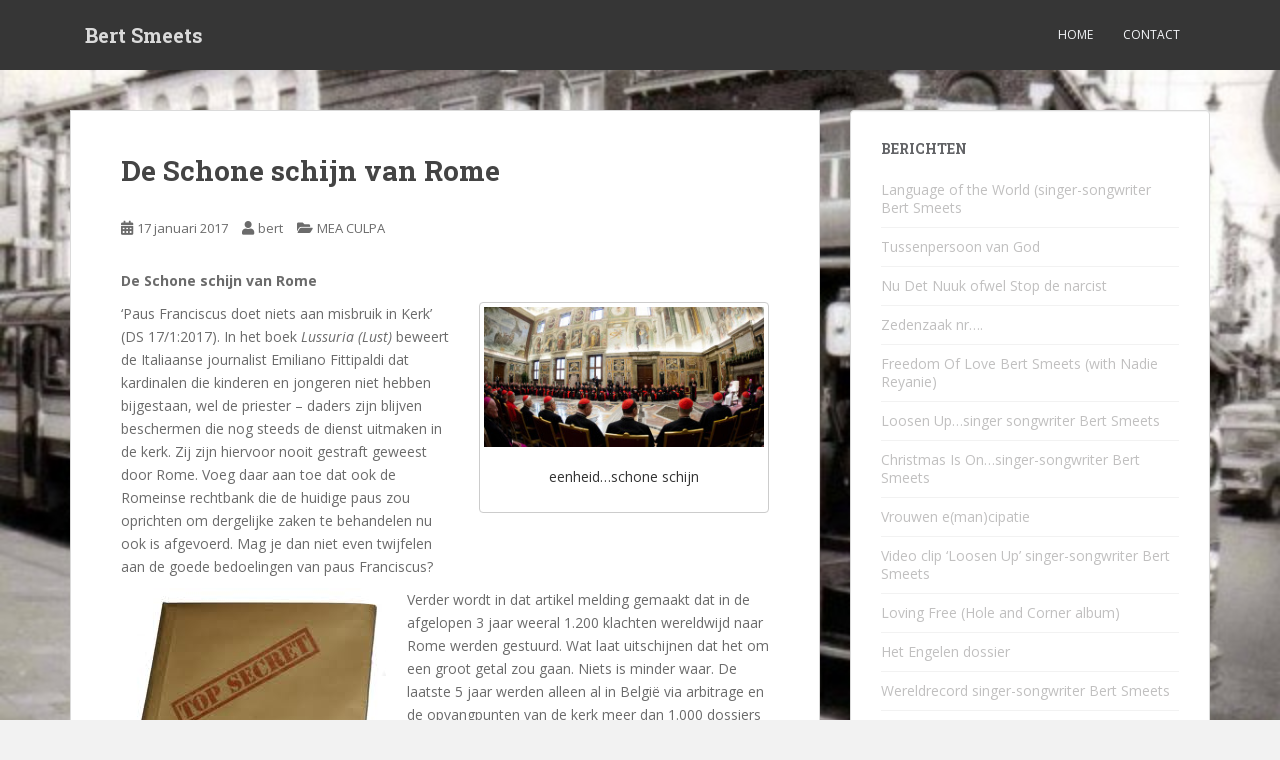

--- FILE ---
content_type: text/html; charset=UTF-8
request_url: https://bertsmeets.nl/schone-schijn-rome/
body_size: 13421
content:
<!doctype html>
<!--[if !IE]>
<html class="no-js non-ie" lang="nl-NL"> <![endif]-->
<!--[if IE 7 ]>
<html class="no-js ie7" lang="nl-NL"> <![endif]-->
<!--[if IE 8 ]>
<html class="no-js ie8" lang="nl-NL"> <![endif]-->
<!--[if IE 9 ]>
<html class="no-js ie9" lang="nl-NL"> <![endif]-->
<!--[if gt IE 9]><!-->
<html class="no-js" lang="nl-NL"> <!--<![endif]-->
<head>
<meta charset="UTF-8">
<meta name="viewport" content="width=device-width, initial-scale=1">
<meta name="theme-color" content="">
<link rel="profile" href="https://gmpg.org/xfn/11">

<meta name='robots' content='index, follow, max-image-preview:large, max-snippet:-1, max-video-preview:-1' />
	<style>img:is([sizes="auto" i], [sizes^="auto," i]) { contain-intrinsic-size: 3000px 1500px }</style>
	
	<!-- This site is optimized with the Yoast SEO plugin v26.8 - https://yoast.com/product/yoast-seo-wordpress/ -->
	<title>De Schone schijn van Rome - Bert Smeets</title>
	<link rel="canonical" href="https://bertsmeets.nl/schone-schijn-rome/" />
	<meta property="og:locale" content="nl_NL" />
	<meta property="og:type" content="article" />
	<meta property="og:title" content="De Schone schijn van Rome - Bert Smeets" />
	<meta property="og:description" content="De Schone schijn van Rome &#8216;Paus Franciscus doet niets aan misbruik in Kerk&#8217; (DS 17/1:2017). In het boek Lussuria (Lust) beweert de Italiaanse journalist Emiliano Fittipaldi dat kardinalen die kinderen en jongeren niet hebben bijgestaan, wel de priester &#8211; daders zijn blijven beschermen die nog steeds de dienst uitmaken in de kerk. Zij zijn hiervoor [&hellip;]" />
	<meta property="og:url" content="https://bertsmeets.nl/schone-schijn-rome/" />
	<meta property="og:site_name" content="Bert Smeets" />
	<meta property="article:publisher" content="https://www.facebook.com/bert.smeets" />
	<meta property="article:published_time" content="2017-01-17T19:02:52+00:00" />
	<meta property="og:image" content="https://www.bertsmeets.nl/wp-content/uploads/2014/12/Curie-poppenkast-300x150.jpg" />
	<meta name="author" content="bert" />
	<meta name="twitter:label1" content="Geschreven door" />
	<meta name="twitter:data1" content="bert" />
	<meta name="twitter:label2" content="Geschatte leestijd" />
	<meta name="twitter:data2" content="2 minuten" />
	<script type="application/ld+json" class="yoast-schema-graph">{"@context":"https://schema.org","@graph":[{"@type":"Article","@id":"https://bertsmeets.nl/schone-schijn-rome/#article","isPartOf":{"@id":"https://bertsmeets.nl/schone-schijn-rome/"},"author":{"name":"bert","@id":"https://bertsmeets.nl/#/schema/person/55cb41e8803dd18dd9b73eb68702e4d8"},"headline":"De Schone schijn van Rome","datePublished":"2017-01-17T19:02:52+00:00","mainEntityOfPage":{"@id":"https://bertsmeets.nl/schone-schijn-rome/"},"wordCount":392,"image":{"@id":"https://bertsmeets.nl/schone-schijn-rome/#primaryimage"},"thumbnailUrl":"https://www.bertsmeets.nl/wp-content/uploads/2014/12/Curie-poppenkast-300x150.jpg","articleSection":["MEA CULPA"],"inLanguage":"nl-NL"},{"@type":"WebPage","@id":"https://bertsmeets.nl/schone-schijn-rome/","url":"https://bertsmeets.nl/schone-schijn-rome/","name":"De Schone schijn van Rome - Bert Smeets","isPartOf":{"@id":"https://bertsmeets.nl/#website"},"primaryImageOfPage":{"@id":"https://bertsmeets.nl/schone-schijn-rome/#primaryimage"},"image":{"@id":"https://bertsmeets.nl/schone-schijn-rome/#primaryimage"},"thumbnailUrl":"https://www.bertsmeets.nl/wp-content/uploads/2014/12/Curie-poppenkast-300x150.jpg","datePublished":"2017-01-17T19:02:52+00:00","author":{"@id":"https://bertsmeets.nl/#/schema/person/55cb41e8803dd18dd9b73eb68702e4d8"},"breadcrumb":{"@id":"https://bertsmeets.nl/schone-schijn-rome/#breadcrumb"},"inLanguage":"nl-NL","potentialAction":[{"@type":"ReadAction","target":["https://bertsmeets.nl/schone-schijn-rome/"]}]},{"@type":"ImageObject","inLanguage":"nl-NL","@id":"https://bertsmeets.nl/schone-schijn-rome/#primaryimage","url":"https://www.bertsmeets.nl/wp-content/uploads/2014/12/Curie-poppenkast-300x150.jpg","contentUrl":"https://www.bertsmeets.nl/wp-content/uploads/2014/12/Curie-poppenkast-300x150.jpg"},{"@type":"BreadcrumbList","@id":"https://bertsmeets.nl/schone-schijn-rome/#breadcrumb","itemListElement":[{"@type":"ListItem","position":1,"name":"Home","item":"https://bertsmeets.nl/"},{"@type":"ListItem","position":2,"name":"De Schone schijn van Rome"}]},{"@type":"WebSite","@id":"https://bertsmeets.nl/#website","url":"https://bertsmeets.nl/","name":"Bert Smeets","description":"Mea Culpa-media ©","potentialAction":[{"@type":"SearchAction","target":{"@type":"EntryPoint","urlTemplate":"https://bertsmeets.nl/?s={search_term_string}"},"query-input":{"@type":"PropertyValueSpecification","valueRequired":true,"valueName":"search_term_string"}}],"inLanguage":"nl-NL"},{"@type":"Person","@id":"https://bertsmeets.nl/#/schema/person/55cb41e8803dd18dd9b73eb68702e4d8","name":"bert","image":{"@type":"ImageObject","inLanguage":"nl-NL","@id":"https://bertsmeets.nl/#/schema/person/image/","url":"https://secure.gravatar.com/avatar/86809809c4360c50b30df8bfce93a4c0d151de9f40211f3758eca1c9e537dad7?s=96&d=mm&r=g","contentUrl":"https://secure.gravatar.com/avatar/86809809c4360c50b30df8bfce93a4c0d151de9f40211f3758eca1c9e537dad7?s=96&d=mm&r=g","caption":"bert"},"url":"https://bertsmeets.nl/author/bert/"}]}</script>
	<!-- / Yoast SEO plugin. -->


<link rel='dns-prefetch' href='//fonts.googleapis.com' />
<link rel="alternate" type="application/rss+xml" title="Bert Smeets &raquo; feed" href="https://bertsmeets.nl/feed/" />
<link rel="alternate" type="application/rss+xml" title="Bert Smeets &raquo; reacties feed" href="https://bertsmeets.nl/comments/feed/" />
<script type="text/javascript">
/* <![CDATA[ */
window._wpemojiSettings = {"baseUrl":"https:\/\/s.w.org\/images\/core\/emoji\/16.0.1\/72x72\/","ext":".png","svgUrl":"https:\/\/s.w.org\/images\/core\/emoji\/16.0.1\/svg\/","svgExt":".svg","source":{"concatemoji":"https:\/\/bertsmeets.nl\/wp-includes\/js\/wp-emoji-release.min.js?ver=0fdb4ce295cd63e8e5af4f0dfe369d60"}};
/*! This file is auto-generated */
!function(s,n){var o,i,e;function c(e){try{var t={supportTests:e,timestamp:(new Date).valueOf()};sessionStorage.setItem(o,JSON.stringify(t))}catch(e){}}function p(e,t,n){e.clearRect(0,0,e.canvas.width,e.canvas.height),e.fillText(t,0,0);var t=new Uint32Array(e.getImageData(0,0,e.canvas.width,e.canvas.height).data),a=(e.clearRect(0,0,e.canvas.width,e.canvas.height),e.fillText(n,0,0),new Uint32Array(e.getImageData(0,0,e.canvas.width,e.canvas.height).data));return t.every(function(e,t){return e===a[t]})}function u(e,t){e.clearRect(0,0,e.canvas.width,e.canvas.height),e.fillText(t,0,0);for(var n=e.getImageData(16,16,1,1),a=0;a<n.data.length;a++)if(0!==n.data[a])return!1;return!0}function f(e,t,n,a){switch(t){case"flag":return n(e,"\ud83c\udff3\ufe0f\u200d\u26a7\ufe0f","\ud83c\udff3\ufe0f\u200b\u26a7\ufe0f")?!1:!n(e,"\ud83c\udde8\ud83c\uddf6","\ud83c\udde8\u200b\ud83c\uddf6")&&!n(e,"\ud83c\udff4\udb40\udc67\udb40\udc62\udb40\udc65\udb40\udc6e\udb40\udc67\udb40\udc7f","\ud83c\udff4\u200b\udb40\udc67\u200b\udb40\udc62\u200b\udb40\udc65\u200b\udb40\udc6e\u200b\udb40\udc67\u200b\udb40\udc7f");case"emoji":return!a(e,"\ud83e\udedf")}return!1}function g(e,t,n,a){var r="undefined"!=typeof WorkerGlobalScope&&self instanceof WorkerGlobalScope?new OffscreenCanvas(300,150):s.createElement("canvas"),o=r.getContext("2d",{willReadFrequently:!0}),i=(o.textBaseline="top",o.font="600 32px Arial",{});return e.forEach(function(e){i[e]=t(o,e,n,a)}),i}function t(e){var t=s.createElement("script");t.src=e,t.defer=!0,s.head.appendChild(t)}"undefined"!=typeof Promise&&(o="wpEmojiSettingsSupports",i=["flag","emoji"],n.supports={everything:!0,everythingExceptFlag:!0},e=new Promise(function(e){s.addEventListener("DOMContentLoaded",e,{once:!0})}),new Promise(function(t){var n=function(){try{var e=JSON.parse(sessionStorage.getItem(o));if("object"==typeof e&&"number"==typeof e.timestamp&&(new Date).valueOf()<e.timestamp+604800&&"object"==typeof e.supportTests)return e.supportTests}catch(e){}return null}();if(!n){if("undefined"!=typeof Worker&&"undefined"!=typeof OffscreenCanvas&&"undefined"!=typeof URL&&URL.createObjectURL&&"undefined"!=typeof Blob)try{var e="postMessage("+g.toString()+"("+[JSON.stringify(i),f.toString(),p.toString(),u.toString()].join(",")+"));",a=new Blob([e],{type:"text/javascript"}),r=new Worker(URL.createObjectURL(a),{name:"wpTestEmojiSupports"});return void(r.onmessage=function(e){c(n=e.data),r.terminate(),t(n)})}catch(e){}c(n=g(i,f,p,u))}t(n)}).then(function(e){for(var t in e)n.supports[t]=e[t],n.supports.everything=n.supports.everything&&n.supports[t],"flag"!==t&&(n.supports.everythingExceptFlag=n.supports.everythingExceptFlag&&n.supports[t]);n.supports.everythingExceptFlag=n.supports.everythingExceptFlag&&!n.supports.flag,n.DOMReady=!1,n.readyCallback=function(){n.DOMReady=!0}}).then(function(){return e}).then(function(){var e;n.supports.everything||(n.readyCallback(),(e=n.source||{}).concatemoji?t(e.concatemoji):e.wpemoji&&e.twemoji&&(t(e.twemoji),t(e.wpemoji)))}))}((window,document),window._wpemojiSettings);
/* ]]> */
</script>
<style id='wp-emoji-styles-inline-css' type='text/css'>

	img.wp-smiley, img.emoji {
		display: inline !important;
		border: none !important;
		box-shadow: none !important;
		height: 1em !important;
		width: 1em !important;
		margin: 0 0.07em !important;
		vertical-align: -0.1em !important;
		background: none !important;
		padding: 0 !important;
	}
</style>
<link rel='stylesheet' id='wp-block-library-css' href='https://bertsmeets.nl/wp-includes/css/dist/block-library/style.min.css?ver=0fdb4ce295cd63e8e5af4f0dfe369d60' type='text/css' media='all' />
<style id='classic-theme-styles-inline-css' type='text/css'>
/*! This file is auto-generated */
.wp-block-button__link{color:#fff;background-color:#32373c;border-radius:9999px;box-shadow:none;text-decoration:none;padding:calc(.667em + 2px) calc(1.333em + 2px);font-size:1.125em}.wp-block-file__button{background:#32373c;color:#fff;text-decoration:none}
</style>
<style id='global-styles-inline-css' type='text/css'>
:root{--wp--preset--aspect-ratio--square: 1;--wp--preset--aspect-ratio--4-3: 4/3;--wp--preset--aspect-ratio--3-4: 3/4;--wp--preset--aspect-ratio--3-2: 3/2;--wp--preset--aspect-ratio--2-3: 2/3;--wp--preset--aspect-ratio--16-9: 16/9;--wp--preset--aspect-ratio--9-16: 9/16;--wp--preset--color--black: #000000;--wp--preset--color--cyan-bluish-gray: #abb8c3;--wp--preset--color--white: #ffffff;--wp--preset--color--pale-pink: #f78da7;--wp--preset--color--vivid-red: #cf2e2e;--wp--preset--color--luminous-vivid-orange: #ff6900;--wp--preset--color--luminous-vivid-amber: #fcb900;--wp--preset--color--light-green-cyan: #7bdcb5;--wp--preset--color--vivid-green-cyan: #00d084;--wp--preset--color--pale-cyan-blue: #8ed1fc;--wp--preset--color--vivid-cyan-blue: #0693e3;--wp--preset--color--vivid-purple: #9b51e0;--wp--preset--gradient--vivid-cyan-blue-to-vivid-purple: linear-gradient(135deg,rgba(6,147,227,1) 0%,rgb(155,81,224) 100%);--wp--preset--gradient--light-green-cyan-to-vivid-green-cyan: linear-gradient(135deg,rgb(122,220,180) 0%,rgb(0,208,130) 100%);--wp--preset--gradient--luminous-vivid-amber-to-luminous-vivid-orange: linear-gradient(135deg,rgba(252,185,0,1) 0%,rgba(255,105,0,1) 100%);--wp--preset--gradient--luminous-vivid-orange-to-vivid-red: linear-gradient(135deg,rgba(255,105,0,1) 0%,rgb(207,46,46) 100%);--wp--preset--gradient--very-light-gray-to-cyan-bluish-gray: linear-gradient(135deg,rgb(238,238,238) 0%,rgb(169,184,195) 100%);--wp--preset--gradient--cool-to-warm-spectrum: linear-gradient(135deg,rgb(74,234,220) 0%,rgb(151,120,209) 20%,rgb(207,42,186) 40%,rgb(238,44,130) 60%,rgb(251,105,98) 80%,rgb(254,248,76) 100%);--wp--preset--gradient--blush-light-purple: linear-gradient(135deg,rgb(255,206,236) 0%,rgb(152,150,240) 100%);--wp--preset--gradient--blush-bordeaux: linear-gradient(135deg,rgb(254,205,165) 0%,rgb(254,45,45) 50%,rgb(107,0,62) 100%);--wp--preset--gradient--luminous-dusk: linear-gradient(135deg,rgb(255,203,112) 0%,rgb(199,81,192) 50%,rgb(65,88,208) 100%);--wp--preset--gradient--pale-ocean: linear-gradient(135deg,rgb(255,245,203) 0%,rgb(182,227,212) 50%,rgb(51,167,181) 100%);--wp--preset--gradient--electric-grass: linear-gradient(135deg,rgb(202,248,128) 0%,rgb(113,206,126) 100%);--wp--preset--gradient--midnight: linear-gradient(135deg,rgb(2,3,129) 0%,rgb(40,116,252) 100%);--wp--preset--font-size--small: 13px;--wp--preset--font-size--medium: 20px;--wp--preset--font-size--large: 36px;--wp--preset--font-size--x-large: 42px;--wp--preset--spacing--20: 0.44rem;--wp--preset--spacing--30: 0.67rem;--wp--preset--spacing--40: 1rem;--wp--preset--spacing--50: 1.5rem;--wp--preset--spacing--60: 2.25rem;--wp--preset--spacing--70: 3.38rem;--wp--preset--spacing--80: 5.06rem;--wp--preset--shadow--natural: 6px 6px 9px rgba(0, 0, 0, 0.2);--wp--preset--shadow--deep: 12px 12px 50px rgba(0, 0, 0, 0.4);--wp--preset--shadow--sharp: 6px 6px 0px rgba(0, 0, 0, 0.2);--wp--preset--shadow--outlined: 6px 6px 0px -3px rgba(255, 255, 255, 1), 6px 6px rgba(0, 0, 0, 1);--wp--preset--shadow--crisp: 6px 6px 0px rgba(0, 0, 0, 1);}:where(.is-layout-flex){gap: 0.5em;}:where(.is-layout-grid){gap: 0.5em;}body .is-layout-flex{display: flex;}.is-layout-flex{flex-wrap: wrap;align-items: center;}.is-layout-flex > :is(*, div){margin: 0;}body .is-layout-grid{display: grid;}.is-layout-grid > :is(*, div){margin: 0;}:where(.wp-block-columns.is-layout-flex){gap: 2em;}:where(.wp-block-columns.is-layout-grid){gap: 2em;}:where(.wp-block-post-template.is-layout-flex){gap: 1.25em;}:where(.wp-block-post-template.is-layout-grid){gap: 1.25em;}.has-black-color{color: var(--wp--preset--color--black) !important;}.has-cyan-bluish-gray-color{color: var(--wp--preset--color--cyan-bluish-gray) !important;}.has-white-color{color: var(--wp--preset--color--white) !important;}.has-pale-pink-color{color: var(--wp--preset--color--pale-pink) !important;}.has-vivid-red-color{color: var(--wp--preset--color--vivid-red) !important;}.has-luminous-vivid-orange-color{color: var(--wp--preset--color--luminous-vivid-orange) !important;}.has-luminous-vivid-amber-color{color: var(--wp--preset--color--luminous-vivid-amber) !important;}.has-light-green-cyan-color{color: var(--wp--preset--color--light-green-cyan) !important;}.has-vivid-green-cyan-color{color: var(--wp--preset--color--vivid-green-cyan) !important;}.has-pale-cyan-blue-color{color: var(--wp--preset--color--pale-cyan-blue) !important;}.has-vivid-cyan-blue-color{color: var(--wp--preset--color--vivid-cyan-blue) !important;}.has-vivid-purple-color{color: var(--wp--preset--color--vivid-purple) !important;}.has-black-background-color{background-color: var(--wp--preset--color--black) !important;}.has-cyan-bluish-gray-background-color{background-color: var(--wp--preset--color--cyan-bluish-gray) !important;}.has-white-background-color{background-color: var(--wp--preset--color--white) !important;}.has-pale-pink-background-color{background-color: var(--wp--preset--color--pale-pink) !important;}.has-vivid-red-background-color{background-color: var(--wp--preset--color--vivid-red) !important;}.has-luminous-vivid-orange-background-color{background-color: var(--wp--preset--color--luminous-vivid-orange) !important;}.has-luminous-vivid-amber-background-color{background-color: var(--wp--preset--color--luminous-vivid-amber) !important;}.has-light-green-cyan-background-color{background-color: var(--wp--preset--color--light-green-cyan) !important;}.has-vivid-green-cyan-background-color{background-color: var(--wp--preset--color--vivid-green-cyan) !important;}.has-pale-cyan-blue-background-color{background-color: var(--wp--preset--color--pale-cyan-blue) !important;}.has-vivid-cyan-blue-background-color{background-color: var(--wp--preset--color--vivid-cyan-blue) !important;}.has-vivid-purple-background-color{background-color: var(--wp--preset--color--vivid-purple) !important;}.has-black-border-color{border-color: var(--wp--preset--color--black) !important;}.has-cyan-bluish-gray-border-color{border-color: var(--wp--preset--color--cyan-bluish-gray) !important;}.has-white-border-color{border-color: var(--wp--preset--color--white) !important;}.has-pale-pink-border-color{border-color: var(--wp--preset--color--pale-pink) !important;}.has-vivid-red-border-color{border-color: var(--wp--preset--color--vivid-red) !important;}.has-luminous-vivid-orange-border-color{border-color: var(--wp--preset--color--luminous-vivid-orange) !important;}.has-luminous-vivid-amber-border-color{border-color: var(--wp--preset--color--luminous-vivid-amber) !important;}.has-light-green-cyan-border-color{border-color: var(--wp--preset--color--light-green-cyan) !important;}.has-vivid-green-cyan-border-color{border-color: var(--wp--preset--color--vivid-green-cyan) !important;}.has-pale-cyan-blue-border-color{border-color: var(--wp--preset--color--pale-cyan-blue) !important;}.has-vivid-cyan-blue-border-color{border-color: var(--wp--preset--color--vivid-cyan-blue) !important;}.has-vivid-purple-border-color{border-color: var(--wp--preset--color--vivid-purple) !important;}.has-vivid-cyan-blue-to-vivid-purple-gradient-background{background: var(--wp--preset--gradient--vivid-cyan-blue-to-vivid-purple) !important;}.has-light-green-cyan-to-vivid-green-cyan-gradient-background{background: var(--wp--preset--gradient--light-green-cyan-to-vivid-green-cyan) !important;}.has-luminous-vivid-amber-to-luminous-vivid-orange-gradient-background{background: var(--wp--preset--gradient--luminous-vivid-amber-to-luminous-vivid-orange) !important;}.has-luminous-vivid-orange-to-vivid-red-gradient-background{background: var(--wp--preset--gradient--luminous-vivid-orange-to-vivid-red) !important;}.has-very-light-gray-to-cyan-bluish-gray-gradient-background{background: var(--wp--preset--gradient--very-light-gray-to-cyan-bluish-gray) !important;}.has-cool-to-warm-spectrum-gradient-background{background: var(--wp--preset--gradient--cool-to-warm-spectrum) !important;}.has-blush-light-purple-gradient-background{background: var(--wp--preset--gradient--blush-light-purple) !important;}.has-blush-bordeaux-gradient-background{background: var(--wp--preset--gradient--blush-bordeaux) !important;}.has-luminous-dusk-gradient-background{background: var(--wp--preset--gradient--luminous-dusk) !important;}.has-pale-ocean-gradient-background{background: var(--wp--preset--gradient--pale-ocean) !important;}.has-electric-grass-gradient-background{background: var(--wp--preset--gradient--electric-grass) !important;}.has-midnight-gradient-background{background: var(--wp--preset--gradient--midnight) !important;}.has-small-font-size{font-size: var(--wp--preset--font-size--small) !important;}.has-medium-font-size{font-size: var(--wp--preset--font-size--medium) !important;}.has-large-font-size{font-size: var(--wp--preset--font-size--large) !important;}.has-x-large-font-size{font-size: var(--wp--preset--font-size--x-large) !important;}
:where(.wp-block-post-template.is-layout-flex){gap: 1.25em;}:where(.wp-block-post-template.is-layout-grid){gap: 1.25em;}
:where(.wp-block-columns.is-layout-flex){gap: 2em;}:where(.wp-block-columns.is-layout-grid){gap: 2em;}
:root :where(.wp-block-pullquote){font-size: 1.5em;line-height: 1.6;}
</style>
<link rel='stylesheet' id='contact-form-7-css' href='https://bertsmeets.nl/wp-content/plugins/contact-form-7/includes/css/styles.css?ver=6.1.4' type='text/css' media='all' />
<style id='contact-form-7-inline-css' type='text/css'>
.wpcf7 .wpcf7-recaptcha iframe {margin-bottom: 0;}.wpcf7 .wpcf7-recaptcha[data-align="center"] > div {margin: 0 auto;}.wpcf7 .wpcf7-recaptcha[data-align="right"] > div {margin: 0 0 0 auto;}
</style>
<link rel='stylesheet' id='sparkling-bootstrap-css' href='https://bertsmeets.nl/wp-content/themes/sparkling/assets/css/bootstrap.min.css?ver=0fdb4ce295cd63e8e5af4f0dfe369d60' type='text/css' media='all' />
<link rel='stylesheet' id='sparkling-icons-css' href='https://bertsmeets.nl/wp-content/themes/sparkling/assets/css/fontawesome-all.min.css?ver=5.1.1.' type='text/css' media='all' />
<link rel='stylesheet' id='sparkling-fonts-css' href='//fonts.googleapis.com/css?family=Open+Sans%3A400italic%2C400%2C600%2C700%7CRoboto+Slab%3A400%2C300%2C700&#038;ver=0fdb4ce295cd63e8e5af4f0dfe369d60' type='text/css' media='all' />
<link rel='stylesheet' id='sparkling-style-css' href='https://bertsmeets.nl/wp-content/themes/sparkling/style.css?ver=2.4.2' type='text/css' media='all' />
<link rel='stylesheet' id='slb_core-css' href='https://bertsmeets.nl/wp-content/plugins/simple-lightbox/client/css/app.css?ver=2.9.4' type='text/css' media='all' />
<script type="text/javascript" src="https://bertsmeets.nl/wp-includes/js/jquery/jquery.min.js?ver=3.7.1" id="jquery-core-js"></script>
<script type="text/javascript" src="https://bertsmeets.nl/wp-includes/js/jquery/jquery-migrate.min.js?ver=3.4.1" id="jquery-migrate-js"></script>
<script type="text/javascript" src="https://bertsmeets.nl/wp-content/themes/sparkling/assets/js/vendor/bootstrap.min.js?ver=0fdb4ce295cd63e8e5af4f0dfe369d60" id="sparkling-bootstrapjs-js"></script>
<script type="text/javascript" src="https://bertsmeets.nl/wp-content/themes/sparkling/assets/js/functions.js?ver=20180503" id="sparkling-functions-js"></script>
<link rel="https://api.w.org/" href="https://bertsmeets.nl/wp-json/" /><link rel="alternate" title="JSON" type="application/json" href="https://bertsmeets.nl/wp-json/wp/v2/posts/18146" /><link rel="EditURI" type="application/rsd+xml" title="RSD" href="https://bertsmeets.nl/xmlrpc.php?rsd" />
<link rel="alternate" title="oEmbed (JSON)" type="application/json+oembed" href="https://bertsmeets.nl/wp-json/oembed/1.0/embed?url=https%3A%2F%2Fbertsmeets.nl%2Fschone-schijn-rome%2F" />
<link rel="alternate" title="oEmbed (XML)" type="text/xml+oembed" href="https://bertsmeets.nl/wp-json/oembed/1.0/embed?url=https%3A%2F%2Fbertsmeets.nl%2Fschone-schijn-rome%2F&#038;format=xml" />
<style type="text/css"></style>		<style type="text/css">
				.navbar > .container .navbar-brand {
			color: #dadada;
		}
		</style>
	<style type="text/css" id="custom-background-css">
body.custom-background { background-image: url("https://bertsmeets.nl/wp-content/uploads/2014/02/Bus-IAO-Bleijerheide-3.jpg"); background-position: left top; background-size: cover; background-repeat: no-repeat; background-attachment: fixed; }
</style>
	
</head>

<body data-rsssl=1 class="wp-singular post-template-default single single-post postid-18146 single-format-standard custom-background wp-custom-logo wp-theme-sparkling group-blog">
	<a class="sr-only sr-only-focusable" href="#content">Skip to main content</a>
<div id="page" class="hfeed site">

	<header id="masthead" class="site-header" role="banner">
		<nav class="navbar navbar-default
		" role="navigation">
			<div class="container">
				<div class="row">
					<div class="site-navigation-inner col-sm-12">
						<div class="navbar-header">


														<div id="logo">
															<p class="site-name">																		<a class="navbar-brand" href="https://bertsmeets.nl/" title="Bert Smeets" rel="home">Bert Smeets</a>
																</p>																													</div><!-- end of #logo -->

							<button type="button" class="btn navbar-toggle" data-toggle="collapse" data-target=".navbar-ex1-collapse">
								<span class="sr-only">Toggle navigation</span>
								<span class="icon-bar"></span>
								<span class="icon-bar"></span>
								<span class="icon-bar"></span>
							</button>
						</div>



						<div class="collapse navbar-collapse navbar-ex1-collapse"><ul id="menu-menu-2" class="nav navbar-nav"><li id="menu-item-32585" class="menu-item menu-item-type-custom menu-item-object-custom menu-item-home menu-item-32585"><a href="https://bertsmeets.nl">Home</a></li>
<li id="menu-item-32586" class="menu-item menu-item-type-post_type menu-item-object-page menu-item-privacy-policy menu-item-32586"><a href="https://bertsmeets.nl/contact/">Contact</a></li>
</ul></div>


					</div>
				</div>
			</div>
		</nav><!-- .site-navigation -->
	</header><!-- #masthead -->

	<div id="content" class="site-content">

		<div class="top-section">
								</div>

		<div class="container main-content-area">
						<div class="row side-pull-left">
				<div class="main-content-inner col-sm-12 col-md-8">

	<div id="primary" class="content-area">
		<main id="main" class="site-main" role="main">

		<article id="post-18146" class="post-18146 post type-post status-publish format-standard hentry category-archief-2011-mea-culpa">
		<div class="post-inner-content">
		<header class="entry-header page-header">

			<h1 class="entry-title ">De Schone schijn van Rome</h1>

			<div class="entry-meta">
				<span class="posted-on"><i class="fa fa-calendar-alt"></i> <a href="https://bertsmeets.nl/schone-schijn-rome/" rel="bookmark"><time class="entry-date published" datetime="2017-01-17T20:02:52+01:00">17 januari 2017</time><time class="updated" datetime="2017-01-17T20:02:52+01:00">17 januari 2017</time></a></span><span class="byline"> <i class="fa fa-user"></i> <span class="author vcard"><a class="url fn n" href="https://bertsmeets.nl/author/bert/">bert</a></span></span>
								<span class="cat-links"><i class="fa fa-folder-open"></i>
				 <a href="https://bertsmeets.nl/category/archief-2011-mea-culpa/" rel="category tag">MEA CULPA</a>				</span>
								
			</div><!-- .entry-meta -->
		</header><!-- .entry-header -->

		<div class="entry-content">
			<p><b>De Schone schijn van Rome</b></p>
<figure id="attachment_14483" class="thumbnail wp-caption alignright" style="width: 290px"><a href="https://www.bertsmeets.nl/wp-content/uploads/2014/12/Curie-poppenkast.jpg" data-slb-active="1" data-slb-asset="1226435953" data-slb-group="18146"><img decoding="async" class="size-medium wp-image-14483" src="https://www.bertsmeets.nl/wp-content/uploads/2014/12/Curie-poppenkast-300x150.jpg" alt="" width="280" height="140" srcset="https://bertsmeets.nl/wp-content/uploads/2014/12/Curie-poppenkast-300x150.jpg 300w, https://bertsmeets.nl/wp-content/uploads/2014/12/Curie-poppenkast-1024x512.jpg 1024w, https://bertsmeets.nl/wp-content/uploads/2014/12/Curie-poppenkast.jpg 1280w" sizes="(max-width: 280px) 100vw, 280px" /></a><figcaption class="caption wp-caption-text">eenheid&#8230;schone schijn</figcaption></figure>
<p>&#8216;Paus Franciscus doet niets aan misbruik in Kerk&#8217; (DS 17/1:2017). In het boek <i>Lussuria (Lust)</i> beweert de Italiaanse journalist Emiliano Fittipaldi dat kardinalen die kinderen en jongeren niet hebben bijgestaan, wel de priester &#8211; daders zijn blijven beschermen die nog steeds de dienst uitmaken in de kerk. Zij zijn hiervoor nooit gestraft geweest door Rome. Voeg daar aan toe dat ook de Romeinse rechtbank die de huidige paus zou oprichten om dergelijke zaken te behandelen nu ook is afgevoerd. Mag je dan niet even twijfelen aan de goede bedoelingen van paus Franciscus?</p>
<p><a href="https://www.bertsmeets.nl/wp-content/uploads/2013/09/dossier-top-secret.jpeg" data-slb-active="1" data-slb-asset="577172283" data-slb-group="18146"><img fetchpriority="high" decoding="async" class="alignleft size-full wp-image-9635" src="https://www.bertsmeets.nl/wp-content/uploads/2013/09/dossier-top-secret.jpeg" alt="" width="265" height="190" /></a>Verder wordt in dat artikel melding gemaakt dat in de afgelopen 3 jaar weeral 1.200 klachten wereldwijd naar Rome werden gestuurd. Wat laat uitschijnen dat het om een groot getal zou gaan. Niets is minder waar. De laatste 5 jaar werden alleen al in België via arbitrage en de opvangpunten van de kerk meer dan 1.000 dossiers behandeld. Bisschoppen en oversten zijn er aan gehouden, &#8211; zo staat tenminste in hun eigen richtlijnen vermeld &#8211; al deze dossiers ook naar Rome door te sturen. Als dat zou gebeurd zijn, zouden er in Rome niet twaalfhonderd maar minstens een kwart miljoen dossier moeten zijn aangekomen het laatste decennium. Want zoveel dossiers zijn wereldwijd opgestart of behandeld de laatste jaren.</p>
<p>Nu ook meer en meer duidelijk wordt dat de huidige paus de beloofde rechtbank die hij speciaal zou oprichten om priesters en bisschoppen die dader zijn of beschermer van priesters die seksuele misdrijven op kinderen pleegden, niet zal oprichten, wordt nog meer de stellig bevestigd dat al die hoopvolle woorden van paus Franciscus maar schone schijn zijn geweest.</p>
<p><a href="https://www.bertsmeets.nl/wp-content/uploads/2016/03/spotlight-2.jpeg" data-slb-active="1" data-slb-asset="1801150887" data-slb-group="18146"><img decoding="async" class="alignleft size-full wp-image-17302" src="https://www.bertsmeets.nl/wp-content/uploads/2016/03/spotlight-2.jpeg" alt="" width="274" height="184" /></a>Ook baart het ons zorgen dat erkende slachtoffers van seksueel misbruik in de Belgische kerk die aan bisschoppen of oversten een schriftelijke bevestiging vragen of hun dossier wel daadwerkelijk naar Rome is gestuurd, zij tot op heden nooit zwart op wit een tastbaar antwoord hebben gekregen. Van de Belgische slachtoffers die persoonlijk naar de paus in Rome schreven omtrent hun eigen dossier, heeft eveneens nog geen enkel Belgisch slachtoffer een bevestiging gekregen dat de dader door Rome zou gesanctioneerd zijn. Het Vangheluwedossier is het meest sprekende voorbeeld voor wat Vlaanderen betreft. Was heel die goodwill vertoning van de paus dan enkel maar schone schijn?</p>
<p>Rik Devillé</p>
<p>www.mensenrechtenindekerk.be</p>
					</div><!-- .entry-content -->

		<footer class="entry-meta">

			
		</footer><!-- .entry-meta -->
	</div>

	
</article><!-- #post-## -->

	<nav class="navigation post-navigation" aria-label="Berichten">
		<h2 class="screen-reader-text">Bericht navigatie</h2>
		<div class="nav-links"><div class="nav-previous"><a href="https://bertsmeets.nl/meerderheid-broeders-pedofiel/" rel="prev"><i class="fa fa-chevron-left"></i> <span class="post-title">Meerderheid broeders pedofiel</span></a></div><div class="nav-next"><a href="https://bertsmeets.nl/weg-naar-verzoening/" rel="next"><span class="post-title">De Weg naar Verzoening <i class="fa fa-chevron-right"></i></span></a></div></div>
	</nav>
		</main><!-- #main -->
	</div><!-- #primary -->

</div><!-- close .main-content-inner -->
<div id="secondary" class="widget-area col-sm-12 col-md-4" role="complementary">
	<div class="well">
				
		<aside id="recent-posts-2" class="widget widget_recent_entries">
		<h3 class="widget-title">Berichten</h3>
		<ul>
											<li>
					<a href="https://bertsmeets.nl/language-of-the-world-singer-songwriter-bert-smeets/">Language of the World (singer-songwriter Bert Smeets</a>
									</li>
											<li>
					<a href="https://bertsmeets.nl/tussenpersoon-van-god/">Tussenpersoon van God</a>
									</li>
											<li>
					<a href="https://bertsmeets.nl/nu-det-nuuk-ofwel-stop-de-narcist/">Nu Det Nuuk ofwel Stop de narcist</a>
									</li>
											<li>
					<a href="https://bertsmeets.nl/zedenzaak-nr/">Zedenzaak nr&#8230;.</a>
									</li>
											<li>
					<a href="https://bertsmeets.nl/freedom-of-love-bert-smeets-with-nadie-reyanie/">Freedom Of Love Bert Smeets (with Nadie Reyanie)</a>
									</li>
											<li>
					<a href="https://bertsmeets.nl/loosen-up-singer-songwriter-bert-smeets/">Loosen Up&#8230;singer songwriter Bert Smeets</a>
									</li>
											<li>
					<a href="https://bertsmeets.nl/christmas-is-on-singer-songwriter-bert-smeets/">Christmas Is On&#8230;singer-songwriter Bert Smeets</a>
									</li>
											<li>
					<a href="https://bertsmeets.nl/vrouwen-emancipatie/">Vrouwen e(man)cipatie</a>
									</li>
											<li>
					<a href="https://bertsmeets.nl/video-clip-loosen-up-singer-songwriter-bert-smeets/">Video clip &#8216;Loosen Up&#8217; singer-songwriter Bert Smeets</a>
									</li>
											<li>
					<a href="https://bertsmeets.nl/loving-free-hole-and-corner-album/">Loving Free (Hole and Corner album)</a>
									</li>
											<li>
					<a href="https://bertsmeets.nl/het-engelen-dossier/">Het Engelen dossier</a>
									</li>
											<li>
					<a href="https://bertsmeets.nl/wereldrecord-singer-songwriter-bert-smeets/">Wereldrecord singer-songwriter Bert Smeets</a>
									</li>
											<li>
					<a href="https://bertsmeets.nl/achtien-miljoen-strategen-en-wie-heeft-de-grootste/">Achtien miljoen strategen, en wie heeft de grootste?</a>
									</li>
											<li>
					<a href="https://bertsmeets.nl/birthday-grandma/">Birthday Grandma (witte Oma)</a>
									</li>
											<li>
					<a href="https://bertsmeets.nl/notorious-facts/">Notorious Facts</a>
									</li>
											<li>
					<a href="https://bertsmeets.nl/in-the-neigbourhood/">In the neigbourhood</a>
									</li>
											<li>
					<a href="https://bertsmeets.nl/synopsis-krakende-stilte/">Synopsis &#8216;Krakende Stilte&#8217;</a>
									</li>
											<li>
					<a href="https://bertsmeets.nl/hes-back-when-im-back/">He&#8217;s back when I&#8217;m back</a>
									</li>
											<li>
					<a href="https://bertsmeets.nl/vluchten-kan-niet-meer/">Vluchten kan niet meer</a>
									</li>
											<li>
					<a href="https://bertsmeets.nl/notorious-facts-bert-smeets-singer-songwriter/">Notorious Facts / Bert Smeets singer-songwriter</a>
									</li>
											<li>
					<a href="https://bertsmeets.nl/liever-een-weiland/">Liever een weiland</a>
									</li>
											<li>
					<a href="https://bertsmeets.nl/we-want-war-lied-nog-steeds-actueel/">We Want War&#8230;.lied nog steeds actueel</a>
									</li>
					</ul>

		</aside><aside id="linkcat-2" class="widget widget_links"><h3 class="widget-title">Links</h3>
	<ul class='xoxo blogroll'>
<li><a href="http://members.home.nl/loveandthegoldfish/MEACULPA/bio.html">Bert Smeets</a></li>
<li><a href="http://flowart.nl/flowart.nl/de-weg-naar-verzoening/">De Weg Naar Verzoening</a></li>
<li><a href="http://members.home.nl/loveandthegoldfish/MEACULPA/index.html" title="DOSSIERS" target="_blank">Dossiers</a></li>
<li><a href="http://members.home.nl/loveandthegoldfish/MEACULPA/dossiers.html">Engelen Jongens</a></li>
<li><a href="http://www.facebook.com/bert.smeets">Facebook Bert Smeets</a></li>
<li><a href="http://www.mensenrechtenindekerk.be/" title="Mensenrechten in de kerk" target="_blank">Mensenrechten in de kerk, België</a></li>
<li><a href="http://www.snapnetwork.org/" target="_blank">Snap, Amerika</a></li>
<li><a href="http://twitter.com/meaculpaunited" target="_blank">Twitter Mea Culpa</a></li>

	</ul>
</aside>
<aside id="text-3" class="widget widget_text"><h3 class="widget-title">Donatie Mea Culpa stichting</h3>			<div class="textwidget"><img src="https://www.bertsmeets.nl/wp-content/uploads/2014/12/mculpaun.png" alt="Donatie Mea Culpa united"><br>
Donatie Mea Culpa united<br>
iBAN:NL34 ABNA 0592 5951 61</div>
		</aside><aside id="archives-3" class="widget widget_archive"><h3 class="widget-title">Archief</h3>		<label class="screen-reader-text" for="archives-dropdown-3">Archief</label>
		<select id="archives-dropdown-3" name="archive-dropdown">
			
			<option value="">Maand selecteren</option>
				<option value='https://bertsmeets.nl/2026/01/'> januari 2026 &nbsp;(4)</option>
	<option value='https://bertsmeets.nl/2025/12/'> december 2025 &nbsp;(4)</option>
	<option value='https://bertsmeets.nl/2025/11/'> november 2025 &nbsp;(4)</option>
	<option value='https://bertsmeets.nl/2025/10/'> oktober 2025 &nbsp;(7)</option>
	<option value='https://bertsmeets.nl/2025/09/'> september 2025 &nbsp;(5)</option>
	<option value='https://bertsmeets.nl/2025/08/'> augustus 2025 &nbsp;(6)</option>
	<option value='https://bertsmeets.nl/2025/07/'> juli 2025 &nbsp;(6)</option>
	<option value='https://bertsmeets.nl/2025/06/'> juni 2025 &nbsp;(5)</option>
	<option value='https://bertsmeets.nl/2025/05/'> mei 2025 &nbsp;(5)</option>
	<option value='https://bertsmeets.nl/2025/04/'> april 2025 &nbsp;(8)</option>
	<option value='https://bertsmeets.nl/2025/03/'> maart 2025 &nbsp;(4)</option>
	<option value='https://bertsmeets.nl/2025/02/'> februari 2025 &nbsp;(6)</option>
	<option value='https://bertsmeets.nl/2025/01/'> januari 2025 &nbsp;(2)</option>
	<option value='https://bertsmeets.nl/2024/12/'> december 2024 &nbsp;(7)</option>
	<option value='https://bertsmeets.nl/2024/11/'> november 2024 &nbsp;(9)</option>
	<option value='https://bertsmeets.nl/2024/10/'> oktober 2024 &nbsp;(7)</option>
	<option value='https://bertsmeets.nl/2024/09/'> september 2024 &nbsp;(9)</option>
	<option value='https://bertsmeets.nl/2024/08/'> augustus 2024 &nbsp;(6)</option>
	<option value='https://bertsmeets.nl/2024/07/'> juli 2024 &nbsp;(10)</option>
	<option value='https://bertsmeets.nl/2024/06/'> juni 2024 &nbsp;(7)</option>
	<option value='https://bertsmeets.nl/2024/05/'> mei 2024 &nbsp;(15)</option>
	<option value='https://bertsmeets.nl/2024/04/'> april 2024 &nbsp;(17)</option>
	<option value='https://bertsmeets.nl/2024/03/'> maart 2024 &nbsp;(4)</option>
	<option value='https://bertsmeets.nl/2024/02/'> februari 2024 &nbsp;(10)</option>
	<option value='https://bertsmeets.nl/2024/01/'> januari 2024 &nbsp;(2)</option>
	<option value='https://bertsmeets.nl/2023/12/'> december 2023 &nbsp;(4)</option>
	<option value='https://bertsmeets.nl/2023/11/'> november 2023 &nbsp;(8)</option>
	<option value='https://bertsmeets.nl/2023/10/'> oktober 2023 &nbsp;(6)</option>
	<option value='https://bertsmeets.nl/2023/09/'> september 2023 &nbsp;(1)</option>
	<option value='https://bertsmeets.nl/2023/08/'> augustus 2023 &nbsp;(6)</option>
	<option value='https://bertsmeets.nl/2023/07/'> juli 2023 &nbsp;(2)</option>
	<option value='https://bertsmeets.nl/2023/06/'> juni 2023 &nbsp;(7)</option>
	<option value='https://bertsmeets.nl/2023/05/'> mei 2023 &nbsp;(4)</option>
	<option value='https://bertsmeets.nl/2023/04/'> april 2023 &nbsp;(8)</option>
	<option value='https://bertsmeets.nl/2023/03/'> maart 2023 &nbsp;(8)</option>
	<option value='https://bertsmeets.nl/2023/02/'> februari 2023 &nbsp;(6)</option>
	<option value='https://bertsmeets.nl/2023/01/'> januari 2023 &nbsp;(5)</option>
	<option value='https://bertsmeets.nl/2022/12/'> december 2022 &nbsp;(8)</option>
	<option value='https://bertsmeets.nl/2022/11/'> november 2022 &nbsp;(8)</option>
	<option value='https://bertsmeets.nl/2022/10/'> oktober 2022 &nbsp;(6)</option>
	<option value='https://bertsmeets.nl/2022/09/'> september 2022 &nbsp;(4)</option>
	<option value='https://bertsmeets.nl/2022/08/'> augustus 2022 &nbsp;(2)</option>
	<option value='https://bertsmeets.nl/2022/07/'> juli 2022 &nbsp;(4)</option>
	<option value='https://bertsmeets.nl/2022/06/'> juni 2022 &nbsp;(9)</option>
	<option value='https://bertsmeets.nl/2022/05/'> mei 2022 &nbsp;(2)</option>
	<option value='https://bertsmeets.nl/2022/04/'> april 2022 &nbsp;(3)</option>
	<option value='https://bertsmeets.nl/2022/03/'> maart 2022 &nbsp;(4)</option>
	<option value='https://bertsmeets.nl/2022/02/'> februari 2022 &nbsp;(4)</option>
	<option value='https://bertsmeets.nl/2022/01/'> januari 2022 &nbsp;(5)</option>
	<option value='https://bertsmeets.nl/2021/12/'> december 2021 &nbsp;(11)</option>
	<option value='https://bertsmeets.nl/2021/11/'> november 2021 &nbsp;(7)</option>
	<option value='https://bertsmeets.nl/2021/10/'> oktober 2021 &nbsp;(7)</option>
	<option value='https://bertsmeets.nl/2021/09/'> september 2021 &nbsp;(3)</option>
	<option value='https://bertsmeets.nl/2021/08/'> augustus 2021 &nbsp;(5)</option>
	<option value='https://bertsmeets.nl/2021/07/'> juli 2021 &nbsp;(5)</option>
	<option value='https://bertsmeets.nl/2021/06/'> juni 2021 &nbsp;(10)</option>
	<option value='https://bertsmeets.nl/2021/05/'> mei 2021 &nbsp;(4)</option>
	<option value='https://bertsmeets.nl/2021/04/'> april 2021 &nbsp;(5)</option>
	<option value='https://bertsmeets.nl/2021/03/'> maart 2021 &nbsp;(8)</option>
	<option value='https://bertsmeets.nl/2021/02/'> februari 2021 &nbsp;(5)</option>
	<option value='https://bertsmeets.nl/2021/01/'> januari 2021 &nbsp;(13)</option>
	<option value='https://bertsmeets.nl/2020/12/'> december 2020 &nbsp;(10)</option>
	<option value='https://bertsmeets.nl/2020/11/'> november 2020 &nbsp;(9)</option>
	<option value='https://bertsmeets.nl/2020/10/'> oktober 2020 &nbsp;(9)</option>
	<option value='https://bertsmeets.nl/2020/09/'> september 2020 &nbsp;(4)</option>
	<option value='https://bertsmeets.nl/2020/08/'> augustus 2020 &nbsp;(10)</option>
	<option value='https://bertsmeets.nl/2020/07/'> juli 2020 &nbsp;(21)</option>
	<option value='https://bertsmeets.nl/2020/06/'> juni 2020 &nbsp;(9)</option>
	<option value='https://bertsmeets.nl/2020/05/'> mei 2020 &nbsp;(8)</option>
	<option value='https://bertsmeets.nl/2020/04/'> april 2020 &nbsp;(7)</option>
	<option value='https://bertsmeets.nl/2020/03/'> maart 2020 &nbsp;(3)</option>
	<option value='https://bertsmeets.nl/2020/02/'> februari 2020 &nbsp;(5)</option>
	<option value='https://bertsmeets.nl/2020/01/'> januari 2020 &nbsp;(7)</option>
	<option value='https://bertsmeets.nl/2019/12/'> december 2019 &nbsp;(8)</option>
	<option value='https://bertsmeets.nl/2019/11/'> november 2019 &nbsp;(6)</option>
	<option value='https://bertsmeets.nl/2019/10/'> oktober 2019 &nbsp;(6)</option>
	<option value='https://bertsmeets.nl/2019/09/'> september 2019 &nbsp;(8)</option>
	<option value='https://bertsmeets.nl/2019/08/'> augustus 2019 &nbsp;(7)</option>
	<option value='https://bertsmeets.nl/2019/07/'> juli 2019 &nbsp;(10)</option>
	<option value='https://bertsmeets.nl/2019/06/'> juni 2019 &nbsp;(17)</option>
	<option value='https://bertsmeets.nl/2019/05/'> mei 2019 &nbsp;(15)</option>
	<option value='https://bertsmeets.nl/2019/04/'> april 2019 &nbsp;(12)</option>
	<option value='https://bertsmeets.nl/2019/03/'> maart 2019 &nbsp;(11)</option>
	<option value='https://bertsmeets.nl/2019/02/'> februari 2019 &nbsp;(15)</option>
	<option value='https://bertsmeets.nl/2019/01/'> januari 2019 &nbsp;(18)</option>
	<option value='https://bertsmeets.nl/2018/12/'> december 2018 &nbsp;(18)</option>
	<option value='https://bertsmeets.nl/2018/11/'> november 2018 &nbsp;(10)</option>
	<option value='https://bertsmeets.nl/2018/10/'> oktober 2018 &nbsp;(11)</option>
	<option value='https://bertsmeets.nl/2018/09/'> september 2018 &nbsp;(13)</option>
	<option value='https://bertsmeets.nl/2018/08/'> augustus 2018 &nbsp;(15)</option>
	<option value='https://bertsmeets.nl/2018/07/'> juli 2018 &nbsp;(8)</option>
	<option value='https://bertsmeets.nl/2018/06/'> juni 2018 &nbsp;(13)</option>
	<option value='https://bertsmeets.nl/2018/05/'> mei 2018 &nbsp;(15)</option>
	<option value='https://bertsmeets.nl/2018/04/'> april 2018 &nbsp;(10)</option>
	<option value='https://bertsmeets.nl/2018/03/'> maart 2018 &nbsp;(21)</option>
	<option value='https://bertsmeets.nl/2018/02/'> februari 2018 &nbsp;(24)</option>
	<option value='https://bertsmeets.nl/2018/01/'> januari 2018 &nbsp;(21)</option>
	<option value='https://bertsmeets.nl/2017/12/'> december 2017 &nbsp;(21)</option>
	<option value='https://bertsmeets.nl/2017/11/'> november 2017 &nbsp;(17)</option>
	<option value='https://bertsmeets.nl/2017/10/'> oktober 2017 &nbsp;(25)</option>
	<option value='https://bertsmeets.nl/2017/09/'> september 2017 &nbsp;(11)</option>
	<option value='https://bertsmeets.nl/2017/08/'> augustus 2017 &nbsp;(16)</option>
	<option value='https://bertsmeets.nl/2017/07/'> juli 2017 &nbsp;(22)</option>
	<option value='https://bertsmeets.nl/2017/06/'> juni 2017 &nbsp;(10)</option>
	<option value='https://bertsmeets.nl/2017/05/'> mei 2017 &nbsp;(13)</option>
	<option value='https://bertsmeets.nl/2017/04/'> april 2017 &nbsp;(19)</option>
	<option value='https://bertsmeets.nl/2017/03/'> maart 2017 &nbsp;(17)</option>
	<option value='https://bertsmeets.nl/2017/02/'> februari 2017 &nbsp;(19)</option>
	<option value='https://bertsmeets.nl/2017/01/'> januari 2017 &nbsp;(13)</option>
	<option value='https://bertsmeets.nl/2016/12/'> december 2016 &nbsp;(18)</option>
	<option value='https://bertsmeets.nl/2016/11/'> november 2016 &nbsp;(16)</option>
	<option value='https://bertsmeets.nl/2016/10/'> oktober 2016 &nbsp;(3)</option>
	<option value='https://bertsmeets.nl/2016/09/'> september 2016 &nbsp;(2)</option>
	<option value='https://bertsmeets.nl/2016/08/'> augustus 2016 &nbsp;(1)</option>
	<option value='https://bertsmeets.nl/2016/07/'> juli 2016 &nbsp;(1)</option>
	<option value='https://bertsmeets.nl/2016/06/'> juni 2016 &nbsp;(3)</option>
	<option value='https://bertsmeets.nl/2016/05/'> mei 2016 &nbsp;(9)</option>
	<option value='https://bertsmeets.nl/2016/04/'> april 2016 &nbsp;(17)</option>
	<option value='https://bertsmeets.nl/2016/03/'> maart 2016 &nbsp;(13)</option>
	<option value='https://bertsmeets.nl/2016/02/'> februari 2016 &nbsp;(20)</option>
	<option value='https://bertsmeets.nl/2016/01/'> januari 2016 &nbsp;(16)</option>
	<option value='https://bertsmeets.nl/2015/12/'> december 2015 &nbsp;(15)</option>
	<option value='https://bertsmeets.nl/2015/11/'> november 2015 &nbsp;(12)</option>
	<option value='https://bertsmeets.nl/2015/10/'> oktober 2015 &nbsp;(17)</option>
	<option value='https://bertsmeets.nl/2015/09/'> september 2015 &nbsp;(9)</option>
	<option value='https://bertsmeets.nl/2015/08/'> augustus 2015 &nbsp;(14)</option>
	<option value='https://bertsmeets.nl/2015/07/'> juli 2015 &nbsp;(7)</option>
	<option value='https://bertsmeets.nl/2015/06/'> juni 2015 &nbsp;(22)</option>
	<option value='https://bertsmeets.nl/2015/05/'> mei 2015 &nbsp;(19)</option>
	<option value='https://bertsmeets.nl/2015/04/'> april 2015 &nbsp;(21)</option>
	<option value='https://bertsmeets.nl/2015/03/'> maart 2015 &nbsp;(21)</option>
	<option value='https://bertsmeets.nl/2015/02/'> februari 2015 &nbsp;(18)</option>
	<option value='https://bertsmeets.nl/2015/01/'> januari 2015 &nbsp;(24)</option>
	<option value='https://bertsmeets.nl/2014/12/'> december 2014 &nbsp;(24)</option>
	<option value='https://bertsmeets.nl/2014/11/'> november 2014 &nbsp;(21)</option>
	<option value='https://bertsmeets.nl/2014/10/'> oktober 2014 &nbsp;(23)</option>
	<option value='https://bertsmeets.nl/2014/09/'> september 2014 &nbsp;(18)</option>
	<option value='https://bertsmeets.nl/2014/08/'> augustus 2014 &nbsp;(19)</option>
	<option value='https://bertsmeets.nl/2014/07/'> juli 2014 &nbsp;(23)</option>
	<option value='https://bertsmeets.nl/2014/06/'> juni 2014 &nbsp;(27)</option>
	<option value='https://bertsmeets.nl/2014/05/'> mei 2014 &nbsp;(21)</option>
	<option value='https://bertsmeets.nl/2014/04/'> april 2014 &nbsp;(33)</option>
	<option value='https://bertsmeets.nl/2014/03/'> maart 2014 &nbsp;(21)</option>
	<option value='https://bertsmeets.nl/2014/02/'> februari 2014 &nbsp;(19)</option>
	<option value='https://bertsmeets.nl/2014/01/'> januari 2014 &nbsp;(25)</option>
	<option value='https://bertsmeets.nl/2013/12/'> december 2013 &nbsp;(20)</option>
	<option value='https://bertsmeets.nl/2013/11/'> november 2013 &nbsp;(19)</option>
	<option value='https://bertsmeets.nl/2013/10/'> oktober 2013 &nbsp;(34)</option>
	<option value='https://bertsmeets.nl/2013/09/'> september 2013 &nbsp;(28)</option>
	<option value='https://bertsmeets.nl/2013/08/'> augustus 2013 &nbsp;(18)</option>
	<option value='https://bertsmeets.nl/2013/07/'> juli 2013 &nbsp;(26)</option>
	<option value='https://bertsmeets.nl/2013/06/'> juni 2013 &nbsp;(21)</option>
	<option value='https://bertsmeets.nl/2013/05/'> mei 2013 &nbsp;(31)</option>
	<option value='https://bertsmeets.nl/2013/04/'> april 2013 &nbsp;(27)</option>
	<option value='https://bertsmeets.nl/2013/03/'> maart 2013 &nbsp;(35)</option>
	<option value='https://bertsmeets.nl/2013/02/'> februari 2013 &nbsp;(38)</option>
	<option value='https://bertsmeets.nl/2013/01/'> januari 2013 &nbsp;(44)</option>
	<option value='https://bertsmeets.nl/2012/12/'> december 2012 &nbsp;(29)</option>
	<option value='https://bertsmeets.nl/2012/11/'> november 2012 &nbsp;(33)</option>
	<option value='https://bertsmeets.nl/2012/10/'> oktober 2012 &nbsp;(30)</option>
	<option value='https://bertsmeets.nl/2012/09/'> september 2012 &nbsp;(28)</option>
	<option value='https://bertsmeets.nl/2012/08/'> augustus 2012 &nbsp;(22)</option>
	<option value='https://bertsmeets.nl/2012/07/'> juli 2012 &nbsp;(19)</option>
	<option value='https://bertsmeets.nl/2012/06/'> juni 2012 &nbsp;(23)</option>
	<option value='https://bertsmeets.nl/2012/05/'> mei 2012 &nbsp;(36)</option>
	<option value='https://bertsmeets.nl/2012/04/'> april 2012 &nbsp;(34)</option>
	<option value='https://bertsmeets.nl/2012/03/'> maart 2012 &nbsp;(26)</option>
	<option value='https://bertsmeets.nl/2012/02/'> februari 2012 &nbsp;(28)</option>
	<option value='https://bertsmeets.nl/2012/01/'> januari 2012 &nbsp;(31)</option>
	<option value='https://bertsmeets.nl/2011/12/'> december 2011 &nbsp;(48)</option>
	<option value='https://bertsmeets.nl/2011/11/'> november 2011 &nbsp;(18)</option>
	<option value='https://bertsmeets.nl/2011/10/'> oktober 2011 &nbsp;(22)</option>
	<option value='https://bertsmeets.nl/2011/09/'> september 2011 &nbsp;(24)</option>
	<option value='https://bertsmeets.nl/2011/08/'> augustus 2011 &nbsp;(26)</option>

		</select>

			<script type="text/javascript">
/* <![CDATA[ */

(function() {
	var dropdown = document.getElementById( "archives-dropdown-3" );
	function onSelectChange() {
		if ( dropdown.options[ dropdown.selectedIndex ].value !== '' ) {
			document.location.href = this.options[ this.selectedIndex ].value;
		}
	}
	dropdown.onchange = onSelectChange;
})();

/* ]]> */
</script>
</aside><aside id="categories-3" class="widget widget_categories"><h3 class="widget-title">Categorieën</h3>
			<ul>
					<li class="cat-item cat-item-4"><a href="https://bertsmeets.nl/category/archief-mea-culpa-archief-mea-culpa/">Archief MC</a>
</li>
	<li class="cat-item cat-item-1"><a href="https://bertsmeets.nl/category/archief-2011-mea-culpa/">MEA CULPA</a>
</li>
			</ul>

			</aside><aside id="search-3" class="widget widget_search"><h3 class="widget-title">Zoeken</h3>
<form role="search" method="get" class="form-search" action="https://bertsmeets.nl/">
  <div class="input-group">
	  <label class="screen-reader-text" for="s">Zoek naar:</label>
	<input type="text" class="form-control search-query" placeholder="Zoek&hellip;" value="" name="s" title="Zoeken naar:" />
	<span class="input-group-btn">
	  <button type="submit" class="btn btn-default" name="submit" id="searchsubmit" value="Zoeken"><span class="glyphicon glyphicon-search"></span></button>
	</span>
  </div>
</form>
</aside>	</div>
</div><!-- #secondary -->
		</div><!-- close .row -->
	</div><!-- close .container -->
</div><!-- close .site-content -->

	<div id="footer-area">
		<div class="container footer-inner">
			<div class="row">
				
				</div>
		</div>

		<footer id="colophon" class="site-footer" role="contentinfo">
			<div class="site-info container">
				<div class="row">
										<nav role="navigation" class="col-md-6">
											</nav>
					<div class="copyright col-md-6">
						sparkling						Thema van <a href="http://colorlib.com/" target="_blank" rel="nofollow noopener">Colorlib</a>, draait op <a href="http://wordpress.org/" target="_blank">WordPress</a>					</div>
				</div>
			</div><!-- .site-info -->
			<div class="scroll-to-top"><i class="fa fa-angle-up"></i></div><!-- .scroll-to-top -->
		</footer><!-- #colophon -->
	</div>
</div><!-- #page -->

		<script type="text/javascript">
		  jQuery(document).ready(function ($) {
			if ($(window).width() >= 767) {
			  $('.navbar-nav > li.menu-item > a').click(function () {
				if ($(this).attr('target') !== '_blank') {
				  window.location = $(this).attr('href')
				}
			  })
			}
		  })
		</script>
	<script type="speculationrules">
{"prefetch":[{"source":"document","where":{"and":[{"href_matches":"\/*"},{"not":{"href_matches":["\/wp-*.php","\/wp-admin\/*","\/wp-content\/uploads\/*","\/wp-content\/*","\/wp-content\/plugins\/*","\/wp-content\/themes\/sparkling\/*","\/*\\?(.+)"]}},{"not":{"selector_matches":"a[rel~=\"nofollow\"]"}},{"not":{"selector_matches":".no-prefetch, .no-prefetch a"}}]},"eagerness":"conservative"}]}
</script>
<script type="text/javascript" src="https://bertsmeets.nl/wp-includes/js/dist/hooks.min.js?ver=4d63a3d491d11ffd8ac6" id="wp-hooks-js"></script>
<script type="text/javascript" src="https://bertsmeets.nl/wp-includes/js/dist/i18n.min.js?ver=5e580eb46a90c2b997e6" id="wp-i18n-js"></script>
<script type="text/javascript" id="wp-i18n-js-after">
/* <![CDATA[ */
wp.i18n.setLocaleData( { 'text direction\u0004ltr': [ 'ltr' ] } );
/* ]]> */
</script>
<script type="text/javascript" src="https://bertsmeets.nl/wp-content/plugins/contact-form-7/includes/swv/js/index.js?ver=6.1.4" id="swv-js"></script>
<script type="text/javascript" id="contact-form-7-js-translations">
/* <![CDATA[ */
( function( domain, translations ) {
	var localeData = translations.locale_data[ domain ] || translations.locale_data.messages;
	localeData[""].domain = domain;
	wp.i18n.setLocaleData( localeData, domain );
} )( "contact-form-7", {"translation-revision-date":"2025-11-30 09:13:36+0000","generator":"GlotPress\/4.0.3","domain":"messages","locale_data":{"messages":{"":{"domain":"messages","plural-forms":"nplurals=2; plural=n != 1;","lang":"nl"},"This contact form is placed in the wrong place.":["Dit contactformulier staat op de verkeerde plek."],"Error:":["Fout:"]}},"comment":{"reference":"includes\/js\/index.js"}} );
/* ]]> */
</script>
<script type="text/javascript" id="contact-form-7-js-before">
/* <![CDATA[ */
var wpcf7 = {
    "api": {
        "root": "https:\/\/bertsmeets.nl\/wp-json\/",
        "namespace": "contact-form-7\/v1"
    },
    "cached": 1
};
/* ]]> */
</script>
<script type="text/javascript" src="https://bertsmeets.nl/wp-content/plugins/contact-form-7/includes/js/index.js?ver=6.1.4" id="contact-form-7-js"></script>
<script type="text/javascript" src="https://bertsmeets.nl/wp-content/themes/sparkling/assets/js/skip-link-focus-fix.min.js?ver=20140222" id="sparkling-skip-link-focus-fix-js"></script>
<script type="text/javascript" src="https://bertsmeets.nl/wp-content/plugins/simple-lightbox/client/js/prod/lib.core.js?ver=2.9.4" id="slb_core-js"></script>
<script type="text/javascript" src="https://bertsmeets.nl/wp-content/plugins/simple-lightbox/client/js/prod/lib.view.js?ver=2.9.4" id="slb_view-js"></script>
<script type="text/javascript" src="https://bertsmeets.nl/wp-content/plugins/simple-lightbox/themes/baseline/js/prod/client.js?ver=2.9.4" id="slb-asset-slb_baseline-base-js"></script>
<script type="text/javascript" src="https://bertsmeets.nl/wp-content/plugins/simple-lightbox/themes/default/js/prod/client.js?ver=2.9.4" id="slb-asset-slb_default-base-js"></script>
<script type="text/javascript" src="https://bertsmeets.nl/wp-content/plugins/simple-lightbox/template-tags/item/js/prod/tag.item.js?ver=2.9.4" id="slb-asset-item-base-js"></script>
<script type="text/javascript" src="https://bertsmeets.nl/wp-content/plugins/simple-lightbox/template-tags/ui/js/prod/tag.ui.js?ver=2.9.4" id="slb-asset-ui-base-js"></script>
<script type="text/javascript" src="https://bertsmeets.nl/wp-content/plugins/simple-lightbox/content-handlers/image/js/prod/handler.image.js?ver=2.9.4" id="slb-asset-image-base-js"></script>
<script type="text/javascript" id="slb_footer">/* <![CDATA[ */if ( !!window.jQuery ) {(function($){$(document).ready(function(){if ( !!window.SLB && SLB.has_child('View.init') ) { SLB.View.init({"ui_autofit":true,"ui_animate":true,"slideshow_autostart":true,"slideshow_duration":"6","group_loop":true,"ui_overlay_opacity":"0.8","ui_title_default":false,"theme_default":"slb_black","ui_labels":{"loading":"Loading","close":"Close","nav_next":"Next","nav_prev":"Previous","slideshow_start":"Start slideshow","slideshow_stop":"Stop slideshow","group_status":"Item %current% of %total%"}}); }
if ( !!window.SLB && SLB.has_child('View.assets') ) { {$.extend(SLB.View.assets, {"1226435953":{"id":null,"type":"image","internal":false,"source":"https:\/\/www.bertsmeets.nl\/wp-content\/uploads\/2014\/12\/Curie-poppenkast.jpg"},"577172283":{"id":null,"type":"image","internal":false,"source":"https:\/\/www.bertsmeets.nl\/wp-content\/uploads\/2013\/09\/dossier-top-secret.jpeg"},"1801150887":{"id":null,"type":"image","internal":false,"source":"https:\/\/www.bertsmeets.nl\/wp-content\/uploads\/2016\/03\/spotlight-2.jpeg"}});} }
/* THM */
if ( !!window.SLB && SLB.has_child('View.extend_theme') ) { SLB.View.extend_theme('slb_baseline',{"name":"Baseline","parent":"","styles":[{"handle":"base","uri":"https:\/\/bertsmeets.nl\/wp-content\/plugins\/simple-lightbox\/themes\/baseline\/css\/style.css","deps":[]}],"layout_raw":"<div class=\"slb_container\"><div class=\"slb_content\">{{item.content}}<div class=\"slb_nav\"><span class=\"slb_prev\">{{ui.nav_prev}}<\/span><span class=\"slb_next\">{{ui.nav_next}}<\/span><\/div><div class=\"slb_controls\"><span class=\"slb_close\">{{ui.close}}<\/span><span class=\"slb_slideshow\">{{ui.slideshow_control}}<\/span><\/div><div class=\"slb_loading\">{{ui.loading}}<\/div><\/div><div class=\"slb_details\"><div class=\"inner\"><div class=\"slb_data\"><div class=\"slb_data_content\"><span class=\"slb_data_title\">{{item.title}}<\/span><span class=\"slb_group_status\">{{ui.group_status}}<\/span><div class=\"slb_data_desc\">{{item.description}}<\/div><\/div><\/div><div class=\"slb_nav\"><span class=\"slb_prev\">{{ui.nav_prev}}<\/span><span class=\"slb_next\">{{ui.nav_next}}<\/span><\/div><\/div><\/div><\/div>"}); }if ( !!window.SLB && SLB.has_child('View.extend_theme') ) { SLB.View.extend_theme('slb_default',{"name":"Standaard (licht)","parent":"slb_baseline","styles":[{"handle":"base","uri":"https:\/\/bertsmeets.nl\/wp-content\/plugins\/simple-lightbox\/themes\/default\/css\/style.css","deps":[]}]}); }if ( !!window.SLB && SLB.has_child('View.extend_theme') ) { SLB.View.extend_theme('slb_black',{"name":"Standaard (donker)","parent":"slb_default","styles":[{"handle":"base","uri":"https:\/\/bertsmeets.nl\/wp-content\/plugins\/simple-lightbox\/themes\/black\/css\/style.css","deps":[]}]}); }})})(jQuery);}/* ]]> */</script>
<script type="text/javascript" id="slb_context">/* <![CDATA[ */if ( !!window.jQuery ) {(function($){$(document).ready(function(){if ( !!window.SLB ) { {$.extend(SLB, {"context":["public","user_guest"]});} }})})(jQuery);}/* ]]> */</script>

</body>
</html>

<!-- Cached by WP-Optimize (gzip) - https://teamupdraft.com/wp-optimize/ - Last modified: 24 January 2026 08:56 (Europe/Amsterdam UTC:2) -->
